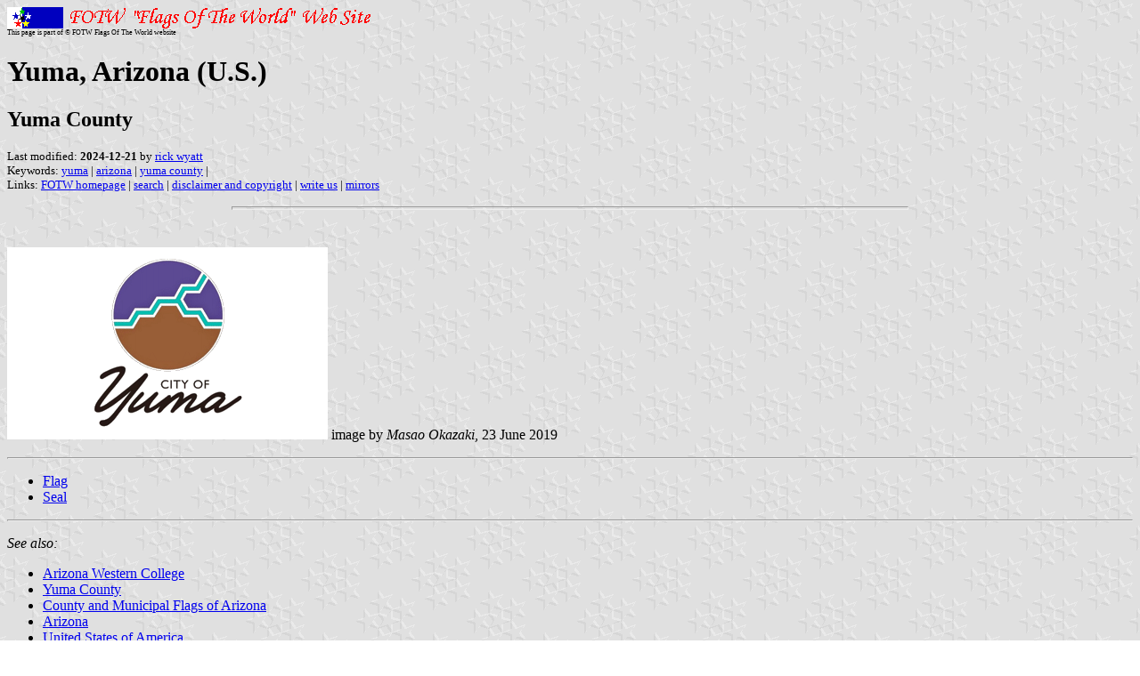

--- FILE ---
content_type: text/html; charset=utf-8
request_url: https://www.fotw.info/flags/us-azyum.html
body_size: 1669
content:
<HTML>
<HEAD>
<TITLE>Yuma, Arizona (U.S.)</TITLE>
<SUBTITLE Yuma County>
<EDITOR rwy>
<ABSTRACT >
<KEYWORDS yuma,arizona,yuma county,>
</HEAD>
<BODY background="../images/fotwbckg.gif">
<A HREF="host.html"><IMG SRC="../images/linea2.gif" BORDER=0 VALIGN=CENTER></A><BR>
<FONT SIZE=-2><SUP>This page is part of &copy; FOTW Flags Of The World website</SUP></FONT>
<H1>Yuma, Arizona (U.S.)</H1>
<H2>Yuma County</H2>
<P><FONT SIZE=-1>Last modified: <B>2024-12-21</B> by <A HREF="mailto:rick@crwflags.com">rick wyatt</A>
<BR>
Keywords: <A HREF="keywordy.html#yuma">yuma</A> | <A HREF="keyworda.html#arizona">arizona</A> | <A HREF="keywordy.html#yuma county">yuma county</A> | <BR>
Links: <A HREF="index.html">FOTW homepage</A> |
<A HREF="search.html">search</A> | 
<A HREF="disclaim.html">disclaimer and copyright</A> | 
<A HREF="mailme.html">write us</A> | 
<A HREF="mirror.html">mirrors</A>
</FONT><br><HR SIZE=4 ALIGN=CENTER WIDTH=60%><br>
<!--CUT ABOVE-->










<P>
<a href="../images/u/us-azyum.gif">
<IMG SRC="../images/u/us-azyum.gif" ALT="[City seal]" BORDER=0 HEIGHT=216></a> 
image by <em>Masao Okazaki</em>, 23 June 2019<hr><ul>
<li> <a href="#flag">Flag</a>
<li> <a href="#seal">Seal</a>

</ul>
</P>
<hr>

<P><I>See also:</I>
<ul>
<li> <a href="us_u_azw.html">Arizona Western College</a><li> 
	<a href="us-az-yu.html">Yuma County</a>
<li> <a href="us-azmun.html">County and Municipal Flags of Arizona</a>
<li> <a href="us-az.html">Arizona</a>
<li> <a href="us.html">United States of America</a><BR>
</ul>

	<hr>
	<h2><a name="flag">Flag</a></h2>
<p>A photo from USNS Yuma with the mariners showing the flag of the city of 
Yuma, AZ, reveals the flag is the current Yuma logo on a white field.<br>Source:
<a href="https://www.msc.navy.mil/sealift/2018/January/yuma.htm">
https://www.msc.navy.mil/sealift/2018/January/yuma.htm</a>.&nbsp; <br><em>
Valentin Poposki</em>, 19 May 2019</p>
<p>According to the Yuma Sun, the City of Yuma needed a symbol it could &quot;wrap 
around all that forward thinking and activity around&quot; after city government 
goals were outlined. The city seal (and original version of the city flag) were 
designed by Bob Ingram of Ingram Designs and Associates. It was first hoisted on 
the morning of May 4, 1995 in front of the city hall after being presented to 
Mayor Marilyn Young the day before at a city council meeting.<br><br>This flag 
certainly did not have text on it. The text below the seal is a more modern 
invention, as it is known that this logo was unveiled in April 2015. As such, it 
is known for certain the new version of the flag was adopted that year.<br><em>
Daniel Renter�a</em>, 8 February 2024</p>

<hr>
<h2><a name="seal">Seal</a></h2>
<p><a href="../images/u/us-azyum).gif">
<IMG SRC="../images/u/us-azyum).gif" ALT="[City seal]" BORDER=0 HEIGHT=216></a> 
image located by <em>Paul Bassinson</em>, 17 April 2019</p>
<p>Source:
<a href="https://www.yumaaz.gov/art/image.png">
https://www.yumaaz.gov/art/image.png</a> <br><em>Paul Bassinson</em>, 17 April 2019</p>

<p>The seal was originally intended as a logo, although it has replaced the 
previous seal in every function. It depicts the confluence of the Colorado and 
Gila rivers that formed Yuma Crossing. It is done in the southwestern colors of 
purple for mountains, copper for the city, and turquoise for the rivers. Native 
American influence is felt in the flag, with the jagged Native symbols for 
mountains and rivers. Today, the version with text below the seal functions as 
the city's logo.<br><br>The first version of the seal with the generic format 
was adopted on December 14, 1915. I did not receive information from the city 
regarding the previous seal, which displays a cactus and the sun.<br><em>Daniel 
Renter�a</em>, 8 February 2024</p>

</body>
</HTML>




